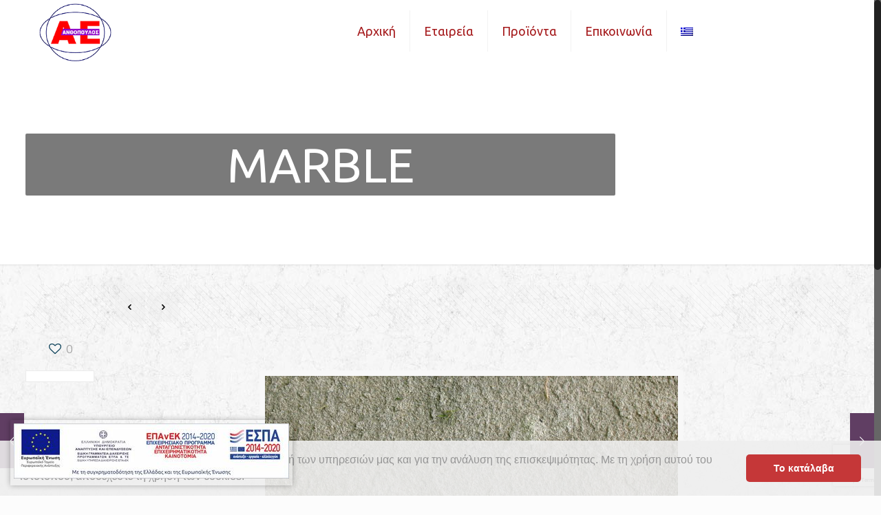

--- FILE ---
content_type: text/html; charset=utf-8
request_url: https://www.google.com/recaptcha/api2/anchor?ar=1&k=6LdY3aoZAAAAAPlZEMjtlh7E2HXfoPgkqCXW1HU9&co=aHR0cHM6Ly9hbnRob3BvdWxvcy1hZS5ncjo0NDM.&hl=en&v=naPR4A6FAh-yZLuCX253WaZq&size=invisible&anchor-ms=20000&execute-ms=15000&cb=ebc0gx6a746a
body_size: 45265
content:
<!DOCTYPE HTML><html dir="ltr" lang="en"><head><meta http-equiv="Content-Type" content="text/html; charset=UTF-8">
<meta http-equiv="X-UA-Compatible" content="IE=edge">
<title>reCAPTCHA</title>
<style type="text/css">
/* cyrillic-ext */
@font-face {
  font-family: 'Roboto';
  font-style: normal;
  font-weight: 400;
  src: url(//fonts.gstatic.com/s/roboto/v18/KFOmCnqEu92Fr1Mu72xKKTU1Kvnz.woff2) format('woff2');
  unicode-range: U+0460-052F, U+1C80-1C8A, U+20B4, U+2DE0-2DFF, U+A640-A69F, U+FE2E-FE2F;
}
/* cyrillic */
@font-face {
  font-family: 'Roboto';
  font-style: normal;
  font-weight: 400;
  src: url(//fonts.gstatic.com/s/roboto/v18/KFOmCnqEu92Fr1Mu5mxKKTU1Kvnz.woff2) format('woff2');
  unicode-range: U+0301, U+0400-045F, U+0490-0491, U+04B0-04B1, U+2116;
}
/* greek-ext */
@font-face {
  font-family: 'Roboto';
  font-style: normal;
  font-weight: 400;
  src: url(//fonts.gstatic.com/s/roboto/v18/KFOmCnqEu92Fr1Mu7mxKKTU1Kvnz.woff2) format('woff2');
  unicode-range: U+1F00-1FFF;
}
/* greek */
@font-face {
  font-family: 'Roboto';
  font-style: normal;
  font-weight: 400;
  src: url(//fonts.gstatic.com/s/roboto/v18/KFOmCnqEu92Fr1Mu4WxKKTU1Kvnz.woff2) format('woff2');
  unicode-range: U+0370-0377, U+037A-037F, U+0384-038A, U+038C, U+038E-03A1, U+03A3-03FF;
}
/* vietnamese */
@font-face {
  font-family: 'Roboto';
  font-style: normal;
  font-weight: 400;
  src: url(//fonts.gstatic.com/s/roboto/v18/KFOmCnqEu92Fr1Mu7WxKKTU1Kvnz.woff2) format('woff2');
  unicode-range: U+0102-0103, U+0110-0111, U+0128-0129, U+0168-0169, U+01A0-01A1, U+01AF-01B0, U+0300-0301, U+0303-0304, U+0308-0309, U+0323, U+0329, U+1EA0-1EF9, U+20AB;
}
/* latin-ext */
@font-face {
  font-family: 'Roboto';
  font-style: normal;
  font-weight: 400;
  src: url(//fonts.gstatic.com/s/roboto/v18/KFOmCnqEu92Fr1Mu7GxKKTU1Kvnz.woff2) format('woff2');
  unicode-range: U+0100-02BA, U+02BD-02C5, U+02C7-02CC, U+02CE-02D7, U+02DD-02FF, U+0304, U+0308, U+0329, U+1D00-1DBF, U+1E00-1E9F, U+1EF2-1EFF, U+2020, U+20A0-20AB, U+20AD-20C0, U+2113, U+2C60-2C7F, U+A720-A7FF;
}
/* latin */
@font-face {
  font-family: 'Roboto';
  font-style: normal;
  font-weight: 400;
  src: url(//fonts.gstatic.com/s/roboto/v18/KFOmCnqEu92Fr1Mu4mxKKTU1Kg.woff2) format('woff2');
  unicode-range: U+0000-00FF, U+0131, U+0152-0153, U+02BB-02BC, U+02C6, U+02DA, U+02DC, U+0304, U+0308, U+0329, U+2000-206F, U+20AC, U+2122, U+2191, U+2193, U+2212, U+2215, U+FEFF, U+FFFD;
}
/* cyrillic-ext */
@font-face {
  font-family: 'Roboto';
  font-style: normal;
  font-weight: 500;
  src: url(//fonts.gstatic.com/s/roboto/v18/KFOlCnqEu92Fr1MmEU9fCRc4AMP6lbBP.woff2) format('woff2');
  unicode-range: U+0460-052F, U+1C80-1C8A, U+20B4, U+2DE0-2DFF, U+A640-A69F, U+FE2E-FE2F;
}
/* cyrillic */
@font-face {
  font-family: 'Roboto';
  font-style: normal;
  font-weight: 500;
  src: url(//fonts.gstatic.com/s/roboto/v18/KFOlCnqEu92Fr1MmEU9fABc4AMP6lbBP.woff2) format('woff2');
  unicode-range: U+0301, U+0400-045F, U+0490-0491, U+04B0-04B1, U+2116;
}
/* greek-ext */
@font-face {
  font-family: 'Roboto';
  font-style: normal;
  font-weight: 500;
  src: url(//fonts.gstatic.com/s/roboto/v18/KFOlCnqEu92Fr1MmEU9fCBc4AMP6lbBP.woff2) format('woff2');
  unicode-range: U+1F00-1FFF;
}
/* greek */
@font-face {
  font-family: 'Roboto';
  font-style: normal;
  font-weight: 500;
  src: url(//fonts.gstatic.com/s/roboto/v18/KFOlCnqEu92Fr1MmEU9fBxc4AMP6lbBP.woff2) format('woff2');
  unicode-range: U+0370-0377, U+037A-037F, U+0384-038A, U+038C, U+038E-03A1, U+03A3-03FF;
}
/* vietnamese */
@font-face {
  font-family: 'Roboto';
  font-style: normal;
  font-weight: 500;
  src: url(//fonts.gstatic.com/s/roboto/v18/KFOlCnqEu92Fr1MmEU9fCxc4AMP6lbBP.woff2) format('woff2');
  unicode-range: U+0102-0103, U+0110-0111, U+0128-0129, U+0168-0169, U+01A0-01A1, U+01AF-01B0, U+0300-0301, U+0303-0304, U+0308-0309, U+0323, U+0329, U+1EA0-1EF9, U+20AB;
}
/* latin-ext */
@font-face {
  font-family: 'Roboto';
  font-style: normal;
  font-weight: 500;
  src: url(//fonts.gstatic.com/s/roboto/v18/KFOlCnqEu92Fr1MmEU9fChc4AMP6lbBP.woff2) format('woff2');
  unicode-range: U+0100-02BA, U+02BD-02C5, U+02C7-02CC, U+02CE-02D7, U+02DD-02FF, U+0304, U+0308, U+0329, U+1D00-1DBF, U+1E00-1E9F, U+1EF2-1EFF, U+2020, U+20A0-20AB, U+20AD-20C0, U+2113, U+2C60-2C7F, U+A720-A7FF;
}
/* latin */
@font-face {
  font-family: 'Roboto';
  font-style: normal;
  font-weight: 500;
  src: url(//fonts.gstatic.com/s/roboto/v18/KFOlCnqEu92Fr1MmEU9fBBc4AMP6lQ.woff2) format('woff2');
  unicode-range: U+0000-00FF, U+0131, U+0152-0153, U+02BB-02BC, U+02C6, U+02DA, U+02DC, U+0304, U+0308, U+0329, U+2000-206F, U+20AC, U+2122, U+2191, U+2193, U+2212, U+2215, U+FEFF, U+FFFD;
}
/* cyrillic-ext */
@font-face {
  font-family: 'Roboto';
  font-style: normal;
  font-weight: 900;
  src: url(//fonts.gstatic.com/s/roboto/v18/KFOlCnqEu92Fr1MmYUtfCRc4AMP6lbBP.woff2) format('woff2');
  unicode-range: U+0460-052F, U+1C80-1C8A, U+20B4, U+2DE0-2DFF, U+A640-A69F, U+FE2E-FE2F;
}
/* cyrillic */
@font-face {
  font-family: 'Roboto';
  font-style: normal;
  font-weight: 900;
  src: url(//fonts.gstatic.com/s/roboto/v18/KFOlCnqEu92Fr1MmYUtfABc4AMP6lbBP.woff2) format('woff2');
  unicode-range: U+0301, U+0400-045F, U+0490-0491, U+04B0-04B1, U+2116;
}
/* greek-ext */
@font-face {
  font-family: 'Roboto';
  font-style: normal;
  font-weight: 900;
  src: url(//fonts.gstatic.com/s/roboto/v18/KFOlCnqEu92Fr1MmYUtfCBc4AMP6lbBP.woff2) format('woff2');
  unicode-range: U+1F00-1FFF;
}
/* greek */
@font-face {
  font-family: 'Roboto';
  font-style: normal;
  font-weight: 900;
  src: url(//fonts.gstatic.com/s/roboto/v18/KFOlCnqEu92Fr1MmYUtfBxc4AMP6lbBP.woff2) format('woff2');
  unicode-range: U+0370-0377, U+037A-037F, U+0384-038A, U+038C, U+038E-03A1, U+03A3-03FF;
}
/* vietnamese */
@font-face {
  font-family: 'Roboto';
  font-style: normal;
  font-weight: 900;
  src: url(//fonts.gstatic.com/s/roboto/v18/KFOlCnqEu92Fr1MmYUtfCxc4AMP6lbBP.woff2) format('woff2');
  unicode-range: U+0102-0103, U+0110-0111, U+0128-0129, U+0168-0169, U+01A0-01A1, U+01AF-01B0, U+0300-0301, U+0303-0304, U+0308-0309, U+0323, U+0329, U+1EA0-1EF9, U+20AB;
}
/* latin-ext */
@font-face {
  font-family: 'Roboto';
  font-style: normal;
  font-weight: 900;
  src: url(//fonts.gstatic.com/s/roboto/v18/KFOlCnqEu92Fr1MmYUtfChc4AMP6lbBP.woff2) format('woff2');
  unicode-range: U+0100-02BA, U+02BD-02C5, U+02C7-02CC, U+02CE-02D7, U+02DD-02FF, U+0304, U+0308, U+0329, U+1D00-1DBF, U+1E00-1E9F, U+1EF2-1EFF, U+2020, U+20A0-20AB, U+20AD-20C0, U+2113, U+2C60-2C7F, U+A720-A7FF;
}
/* latin */
@font-face {
  font-family: 'Roboto';
  font-style: normal;
  font-weight: 900;
  src: url(//fonts.gstatic.com/s/roboto/v18/KFOlCnqEu92Fr1MmYUtfBBc4AMP6lQ.woff2) format('woff2');
  unicode-range: U+0000-00FF, U+0131, U+0152-0153, U+02BB-02BC, U+02C6, U+02DA, U+02DC, U+0304, U+0308, U+0329, U+2000-206F, U+20AC, U+2122, U+2191, U+2193, U+2212, U+2215, U+FEFF, U+FFFD;
}

</style>
<link rel="stylesheet" type="text/css" href="https://www.gstatic.com/recaptcha/releases/naPR4A6FAh-yZLuCX253WaZq/styles__ltr.css">
<script nonce="xuteE30ZzNhwAY8Wzfyf6A" type="text/javascript">window['__recaptcha_api'] = 'https://www.google.com/recaptcha/api2/';</script>
<script type="text/javascript" src="https://www.gstatic.com/recaptcha/releases/naPR4A6FAh-yZLuCX253WaZq/recaptcha__en.js" nonce="xuteE30ZzNhwAY8Wzfyf6A">
      
    </script></head>
<body><div id="rc-anchor-alert" class="rc-anchor-alert"></div>
<input type="hidden" id="recaptcha-token" value="[base64]">
<script type="text/javascript" nonce="xuteE30ZzNhwAY8Wzfyf6A">
      recaptcha.anchor.Main.init("[\x22ainput\x22,[\x22bgdata\x22,\x22\x22,\[base64]/TChnLEkpOnEoZyxbZCwyMSxSXSwwKSxJKSxmYWxzZSl9Y2F0Y2goaCl7dSgzNzAsZyk/[base64]/[base64]/[base64]/[base64]/[base64]/[base64]/[base64]/[base64]/[base64]/[base64]/[base64]/[base64]/[base64]\x22,\[base64]\\u003d\x22,\[base64]/Dp8K7wox5NcO5TF7DsCYCwpB+w7BBBUs8wqrDkMONw4IgDG1bDjHCqcKQNcK7Z8OHw7ZlBB0fwoI7w6bCjksUw5DDs8K2IcO8EcKGF8KtXFDCl2pyU0jDosK0wr1IJsO/w6DDlsKVcH3CrzbDl8OKM8KzwpAFwpLCvMODwo/DlMKBZcORw6XClXEXX8O7wp/Ck8OeIk/DnHY3A8OKF2x0w4DDgMOkQ1LDhE45X8ODwrNtbFxXZAjDtMKQw7FVfMOJMXPCvgrDpcKdw4hDwpIgwrrDsUrDpXcdwqfCusK8wqRXAsK2acO1EQ/CuMKFMF4twqdGAEQjQnHCv8KlwqUsUExUGcKAwrXCgGDDlMKew61aw5dYwqTDtsKMHkkMScOzKBjCsC/DksOYw4JGOkHCosKDR1DDtsKxw64ow5FtwotnFG3DvsOqJMKNV8KeRW5Xwo/Dvkh3FD/CgVxQKMK+Axl0wpHCosK6JXfDg8K9OcKbw4nCjMOsKcOzwooUwpXDu8KGPcOSw5rCtsKSXMKxH2TCjjHCkQQgW8Kww6/[base64]/DsTbDvF/Cix7DhcOxwq9Uw6t/bMKjwppyfAsLXMKVCkswAsKEwoJ0w4fClBfCjnvDt0vDocKAwr/[base64]/DtzvDksKfwqXDoQ9bwqtPwqs4wqdbw6AdHsOBX2rDr0TCq8OVFknCgcKFwpHCiMOOOSR+w5zDvTtiSTPDpyHDr3M/woB2wo/DocOGMQF2wrYzTMKjNjfDq11vecKhwp/CnTPDssKXw48aWj/CnmpBLV3CiXAVw6zCvmtUw7rChcKbcznCv8Ofw6LCqxdZIksCw6pJHmTCh1gcwrDDtcOswqDDgj7CqMOeKUzDjVTDn3VzExocwq4MTcOBE8KDw6/[base64]/U3Fvw4oiEMONMsKbX0HCkMOMw7HDpsOiBsOjN3ImHXlrwo7CtBANw4DDoFTCj1MywprCvMOIw6nDtG/DjsKaH2oIG8KLw73DgV1xwrLDusOZwoXDj8KVDBfCrn9AbwsSdQDDri/CjWXDtnk7w68/w53Du8KnZFwjw4XDp8OFw7sedUrDmsO9csOGTMOUNcOlw4xiCE9mw6ARwrzCm3HDtMKpK8Kvw6rDk8OPw4rCjC5VUmhJwpRwA8Kbw40/BgzDnyPCg8OAw7XDncKVw7TCscK3E3vDh8KBwpHCuXTChMOoB13ClsOgwobDrlzCuQEnwq8xw7DDvsOgTnJrPlnCu8O4woPCtcKZf8OYa8OVBMK4X8KFPsO8ey3CkDZwJsKFwojDpsKKwojCpk40G8KowrDDtMOQRlcJwqzDjcKTL3bChVo/[base64]/DkcKbMMKAXcOgw7bDpsO4Ei7DjcOpWSQ/w4/Dr8O7KMOdImjDlcKCXy7CusOFwoNgw5dawqvDgMOQRXpzd8OLeV/CmUF1XsK9MjvDsMKOwqJOQy3CrG7CmFPClRzDlQoOw5sHw43Cl0fCgiprc8OZOQ4Ow6PCjMKeCEvCgj7CgcKPw6UTwodMw5Y+XlXCgmHCgsOew7dywqAMU1kew683PcOabcO5V8Oowqkyw7/Dgzcdw4XDkcK2GDvCtcKow5l3wqHCicOlUsOhdmLCiirDtxTCuzrClx3DvHBMwr9XwoDDucO5wr0gwqhmLMOHCWpDw5fCssO8w5HCp28Pw64Yw4zCpMOIw6d/[base64]/VDQhwpnDpyEIw7QdV3TDvCXCmsKFGcO2w6/[base64]/CnMKNDmIOPcO0IjY2woYNR18YUz8hM1gNUMKdFMKUdsOHWQzDpzPCsylnw7ImbB8SwqnDqMKzw5vDmcKZWXLCqRNOwrMkw4lwVMOZZn3Dmg0IM8OUW8K/[base64]/ChsOQQsKywoc0wr7DsBE+wo94EHgywpjDrE/CtcOnNcKFwpLDhcOew4TCiBHDtsODCsOewpVqwqDDsMK0w77CosKAVcK4ZXl7YsKdCwrDuw7DicKpKsOMwp3DqMO/HScUwpjDvMOnwoEsw5TCgxHDtcOlw63DscOUw5zClMOxw4RqBCVcOhLDnGFsw4IEwpVBClADGg3ChsKGw4jCl3nDrcOuMRHDhgDDvMKRcMK4KVrDksOeDsKvwopiAGdaC8K5wrhSw7jCrTtww7rCscK/OcKcw7MAw5gGF8OsVCbCr8K1fMKbKDIywqPCo8OFdMKIw4gIw5lHXEZ3w5DDihEZMsK/LMKAZE8Fwp0gw7jCqsK9f8ORw6MfNsORd8OfRSQpw5zCncK8X8OaM8KGdMKMf8OSPcKdIkA5HcK6wqE8w5fCgsKhw4NMLD/CmcOIw6PCiG5XUj0+wpPCh2wVwqLDrULDksOxw7sxKS3Cg8KUHznDt8OfWm/CjTDCmlgzaMKrw5PCp8O1wotVCsKBW8KgwrMNw7PChDlIXsOBTcOBYwctw53DjWgOwqUIFcOafsKpGWnDllQ2H8OkwqPCrzrCicOgb8OwR10ZDSE0w4B9DC/DrCETw6DDi27Cu2xXGQ/DpxfDrMOrw60fw7/DoMKUBcOGXyJuU8OPwo01cWXDt8KpH8KmwpPCmTdnGsOqw54wa8KSw4E4d3xqwq8sw63DjFNFUsOKw7vDscOgdMKTw7ZjwqVTwqF/[base64]/DlnClmdswpEKL8KPw6PDnRpHY27DmjvDpVpIw5rChxQKTcKPOjTCrFDCtxx2QyvDu8Opw7pabcKbBsKmwqpXwpUNw48cVmVWwofCksK6wqXCt2ZdwoTCrGFRB0JheMONwrHCsDjDszE/w63Ct0AZGkMgOsK6D0vCncODwqzDp8K8OkTDgB0zDcK1wph4fCvCn8OxwotxHhIAcsOvwpvDvDTDr8KpwrFVRUbCqwBIwrBNwpwcWcOwNirDpWzDucOkwr0Kw5NWBQrDhsKDYHLDkcOnw7/CjsKCVzd/J8Oewq7DhEIza0Qdw5cTJ0/Dp3LCpA0DSMK0wqIQwqTCvX/CsgfDpSfDihfCoTHDjcOgTsKSOn0GwpEeCQVow40pw5AuDMKLNgJyMEM/G2hUwqjDjkLDqSjCp8KEw7Evwq0Mw6LDpMKkwpprcMORw5zDo8OKXHnCiHDDuMKdwoYewpZWw4Q/AEvCkU5owrogKjTDr8OvDMOrBULCrGhvJsOQwrViSVgCBcO+w5vCkj0vwqTDusKqw7rDhMOFQy10Y8ONwprCncORQX7CksOjw6vCknPCpMO1wqfDpsKtwrAWHTHCpMOEXMO2Sx/CgMKHwoHCkBwtwpnDq3ctwp/Dsh0xwoTCnMKEwpIrw7EDw7TClMKwfsK/w4DCqDVdwotpwrJ8w53Dh8K5w7ZKw7c2B8K9Zi7DhQLCocOmw6BmwroSw51lw6RKIFsHJ8KtRcKnwos9bUvCrQjChMOSUVtoLsOvGStaw4U3wqPDkcOvw77ClsK3KMK+KcKJXUjDucKOA8K/w7PCpcOyLsO2wp3CuwDDvVfDgR3DtzgdOMKrSMKkcmDDvcKBJgRaw5HCuiXCm1oIwoDDpMK/w4khwoDCrcO7FsK2YMKkJsOEwp8aJwbCjS5CcCbCtMO/aRczWMK4wrs+w5QebcOjwodRw4lew6VoecO5ZsKkwrlBCHRsw4Awwq/Cv8OUPMO1cx/DqcOBw6NHwqLDiMKnc8KKw77Dn8Kww4MCw5LCq8KiA0/DjzdzwpTDiMOfSndNdsOgLwnDrcKMwox8w6zDtMOzwpgJwpzDlC9RwqtAwqYlwq9LZ2PCjGPDrj3DlmzClsOJWUvCt0hEa8KEVjvCocObw5EcPx5gIlJZPcOow5vCnMO9PFjDkyI3OlsFcl7CridtcAMTZA0uf8KLFEPDm8OjccKEw6jDmMKYJDg7D2HDk8OOP8K/wqjDrl/DvB7DnsOvwrvCtRl6OsKowoLCihvCumjCmcKzwpvDj8Keb1JWPXDDqQU0cCIHAMOkwrfCrnV0aFRfZyDCvcK+ZcOFTMO4OMKBG8ONwqQdMgPDlMK5C3zDg8OIwpoyCMKYw6sywqnDkUtcwrTCt0A2GcKzVcODWcKXGH/CjiLDiQdww7LDrz/[base64]/CvERAwofCijFjYFTCunHDljhhw6thMMOoaDBUw6sdFVNEwoTCuA/Cn8O/woFTAMObX8OZDsOiwrokAcKdwq3CucOEbMOdw57ChsO9SE3DmsK/wqUmP0rDoW/DgzheM8KnYQ9iw7fCk0rCqsOQDkHCpl1fw69AwrjCucKMwobCm8K4aALCml/Co8ORw5nCncOreMOlw40+wpDCicK/Ak18TRJUJ8OWwq3Dg0XDvFjDqxkiwpkuwo7CssO9B8K/WQvDrn8KZ8KjwqDDtFlqbig5wofCuxFgw7FiZE/[base64]/Dp8KdQ25twofCuhZ7Zi3DqsOKRMOJw4bDisOaw4cYw4/CrsKcwpLCj8KfInjCjW1fw6rCsmTCghnDnsK2w5ERS8KTfsKYNxLCtDkJw5PCv8O4wr05w4fDlcKNwoLDkmoSb8OowrTCkcOnw5tQBsOVTVfCoMOYARrDm8KwXcKwdGNef2xtw7UwRXx/[base64]/DqnXDuMOLEiVvwoNPw7cdQioNUngKKjoZLcKQHsOaAsKPw5fDpTPCmcKLw6ZSMUAvOXDDimsqw7/DsMOxw5TCt2dOwrzDtSBaw7fCiBlWw4A/bcKCwoZwPMKyw50faR89w7nDkVFyPUkuUcKRw65ldwkrNMKcTDXCg8KwCk/CjsKkHcOaA1DDpcKkw4NUI8Kcw5JEwozDoVhEwr/DpGHDjBrDgMKfw7/CmXVuEsOew5BXehjCjcKALGQiw5ULBMOabTJiSsOfwqZrXMKhwpvDgUzCn8O6woEvwr9zLcOEw6wtcmoLbBFEw7kFfBDCjF8Fw4nDjcK/[base64]/DvxPCsMO0wqJIw5s3w7zCsijCnsKMfsODw4AQeUNRw6EUwqZmUlB2cMKPw4oMw7nDuXIJwrjCnT3Ck1rCnjI5wpPCocOnw7HCtFBhwq9Yw4wyDcOPw73DkMKBwqTChcKKSm8+wrnCssKaexrDjMOBw6tQw7jDjMOGwpJRbG/Ci8KWYi7Du8KFwpZ4Xy59w4VMIMOVw5bCucO4IWRvwowhdMKkwrYsPXtlw6BYM27CtsKmfyzDh2MxL8OKwrfCqcONw7LDhcO7w71ew7zDo8KVw4tnw7/DscOjwoDCkMOzfhwmw5rCrMO/w4zDiQ46FiVSw7bDrcOVEHHDhXPDkMKtUl/ChcOuecOcwofDisONwoXCvsKWwoRhw6N7wrNSw6jDo1TCsUzDj2zDm8K7w7bDpQx1wo9tdMKVDsKyAcKtwrfDhMKFScK8w7JFcU0nFMOiasKRw4JBw6gcIcKZwpZYazNQwo0pVMK6w6oow7nDhhw8RD/CpsO0wr/Cn8KhDgrDm8K1wqU9woB4w5ROBsKlXVdjecOGZ8KMWMOcJQvDrVgBw6fCggYLw5Qwwq8IwqDDp1IYAMKkw4bDpExnw5TCvEjDjsK0GmLChMK/M1kmZQMEGMOLwpvCsHzDo8OKwoLDpWPDpcOzVWnDtyNVw6dHw5hywqTCvsKvwp1OMMKbQ1PCvnXCvTDCskPDmg09wprCisKqMhxNw54LQMKuwpY2fMKqGEB4E8OpMcO9G8O2wrzCgj/CsXgVVMKoMyzDucOcwqLDjjZ9wqRQTcO+ZsOkwqLDskEpwpLDpHBTw4TDucK0wqLCvsOcwr/Csg/DkhYCwozDjxPCgcOVZUEew5PDt8OLI3nChMOZw6MaBWrDp2bDr8O7wq3DiE0PwoXDqRrCjsOxwo1WwpJAwqzDlgMvRcKWw7rDjDs6BcKaNsKnHRXCmcKcah3DksK/wqktw5pSISXDmcOSwqEqFMO6wqwFOMOVYcO+acObIApBw405wr1ew73Do2DDsx/Co8OBwpHCj8KJN8KLw7TCqyjDmcOMQ8O4D1dxBH8/IsKfwpPDnw0Hw73Cn0zCrwrCpwpXwrjCq8K+w6ZzOHEewpTCtljDrcKDKmw3w7FIT8OEw74QwoIvw57CkGnDgkJ6w7E8wqEfw6nCncOXwonDp8Kuw7UrEcK2w7XClw7DiMOUS3/[base64]/exvCgTvDpsKew6bCvQInwrJ5wrzDgibCoXllwrvDu8KWw43DnkR+w5BADcOlNsOMwpp5WcKTLRhbw5TCnl7DosKgwpQ0AcKNDwAWwqcGwrohBR3CrzE/wo8Kw6R0worCunfDuSxjwozDsVoGNl7DlGxew7TDm2rDjn7CvcKbXnJew5PCi1/[base64]/YTMlwogCA8O0bsOwwqxOUcOSMcO6TDw/w4jCs8K9w6XDhmLDiDHDri16wrVrw4VPwqTCuXd8w4LDhUw6F8OCw6BIw47CssOAw4QqwooKG8KAZlXDvDdfHsKEDDc1w5/CosOveMKOLn8ow5J9ZsKLd8K9w6tpw7jCicObUnYVw6k9w7nCvQ/Cl8OyV8OHHCXDg8OCwoZ4w4k3w4PDszXDq2R6woEZAmTDtzETOcOCwrnConQDw7zDjcO4YhsEw5PCn8OGw5vDksOGWjJ8wrE3w5vDtyAhEx3DkQTDp8ORwqTCjkN1KMKABsOKwrDDjHfCr1/CmcKtPHAqw7ZKOUbDqcOrcMOIw5/[base64]/DosK6w459w7LDt8OvwqYXfcOGGMO0wo/[base64]/BMOZw6TCn8KAwrYpWMKyc8OYw4wSw73DmcKwNWDDqTMXwqZuOXJew4fCjSzDssO/YWQ1woMQFgvDp8OgwpjDmMOXwrbDgsO+w7PDmS9Pwo/CiX/ClMKQwqUgHxHDssOMwrHCn8KFwoUYwpHDlS91SUTCn0jCl2o8MXjDhBRcwpTCoTQiJcOJOS1jVMKJwqnDssOgw53Cn0kxcsOhOMK2JcKHw64VM8ODXcKlwqrCiE/Cg8KLw5NowqjCqyY4JXrCkcOzw5pRMFwMwoFXw4gjVcK3w5rCkGQIw7c5MA7CqcK7w7NQwoDChsKXWsKCaCZecS59UsOSwqzCiMKrHz9jw6cXw73Dr8Opw4kAw7XDtgM7w4/CriDDmUjCtsKRw7kKwr/[base64]/CkMK/w54VVQvDuik1FnEQw60Lwp1owoHCskjDu0sHPhPDh8Ohd2zCkwvDicKUCl/Cu8K8w6nCgcKAHFx9Im0vAsKvw4NRHTvCoiFLwo3Cm29uw6UXwqzDoMKjKcOVw5/[base64]/[base64]/CusK9LsKaSTgSd1DDuMKnw5QjCMOrw4nCo2LCn8O3w6XCj8KDw63DrcKYw7bCq8K5wrwrw5NswqzCo8KPZVjDkcKbKTZVw6IGHxY2w6LChXjCj03DocOQw6IfZHrCnwJow7PCsnzDt8KFZMOeZcKrVi/CjMKdW3DDi34EVcKvfcO8w6F7w6sbNGtfwqtgwrUdbMOpN8KNwpN6CMOdw4nCvcK/CRNew65Hw4bDgg1nw77Dn8KqOzHDocKEw6I1JcOvOMKPwoPDrcOyBcOVVwwKwpIqAsOSfsOww7LDtwRvwqhhACRlwrrDt8KVDsOowpwgw7DDs8Ozwo/CqQxwEcO/aMORIS/DoHTClsOkw6TDpcO/wpbDrMO9ClJzwrM9ZHB0WMOFWCfClsKgU8OzVcKVwqXCglTDqz43woYnw4xaworDk2dbKMOpwo/[base64]/DrsKaw6nCssOdIwEFwpkSwqMFXGNob8KsEjbDssOyw73Cl8KSwoDDkMO1wp/[base64]/w4vDhMK8QsOFwozDpMKzwr7DlsK7wqzDqcKQw5DDlMOeV0lzbURRwoTCiFBDRcKNIsOOLcKAwrk/[base64]/K8K1w4Nqwp5Jw4zDmE3DtMKvCMKiGMOWecOkwrh7woAme2sUEFp/wpM8w6MGwrkXUAbDq8KgXMOPw65wwrPCk8KDw53CvE1gwoLCucKuBMKtwo7CrcOuCSvDiG3DtsKlw6LDu8KuPMKILDbCncO+wpvDhCbCs8OJHyjCucK9dE8Vw68Sw43ClGjDmUPCjcOuw7YxWkTDtn3CrsKTO8O2fcOTY8OlZQbDp3RDwox/XsKfEj5LITpDwpDDgcKoPk/CnMO5w4vCi8KXfh0/Bi/[base64]/[base64]/CmQ5RwpHDmFl8w6sRScKsX8OmKRg9wqh2f8O9wpDCvsO8BcORdcO4wrd7fhrCksKeAcOYbsKIOCsJwqBJwqkFWMOiw5vDscOOwr0iUMKhYWw1w4AWw4jCr2PDs8Kdw7k8wpbDgsKoB8K6KcKVaQJwwqFPDXXCicK5HxVEw4LCicOWd8K3BU/CtGjDuWA5YcO5E8O8X8ORVMOdYsOLIcKzw6/CjAvDigPDs8KkWG7Cu3HCusKyQ8KFwpzDtcOZw6hFw4PCrXgrOn7CrMONw4vDkS3CjMKDwpAddcOWAMO1FMOXw5BBw7jDonHDnFvCuHHDowXDoBTDusO/wo1zw7jDjsOZwrpMw6pWwp4wwpQpw5/DksKvVDnDoCzCvxjCncOqWMOMQMKHJMOYa8OUIsKgNQtDaVLCqcO8TMO2wpUjCAYGBcOnwopoA8ONKMKGNcK6wpPDqsO/wpExVcOVED3CjTPDu0rDsUDCiWF4wqUcb3cGdMKEwqrDunrDmjc4w4jCqFzDu8OtbMKpwoB0woTDvsKjwp87wp/CvsKvw7pfw5BZwqjDl8Ovw4DCnBzDqBXCnsOgXjrCnMKYUMOvwqHCt2/DjMKGw5RccMK7wrEIDcODbsKrwqM+FsKkwrTDv8OxXGjClnLDuGUowqcsUEh8DSDDqnHCn8OtAj1tw7wPwo9fwqXDvMK2w7lcAMKaw5ZHwqMFwpnCmh/DgnvCisOrw6LDn1rCk8KYwrXCpC/CqMOuR8KkKSXClS7DkFLDpMOUdX9EwpbDvMOnw6tDdVdAwojDs0jDnsKGWRbCkcOww5XCksOAwp/CgcKjwpM2wqvCsUXCljjDuV/Dt8KTMRXDjMO+KcOwTsKgOXxDw6fCuR7DtAwJw5nCrMO4wpxRNcO9HC9xIMKXw5sywpzCh8OXBsKqWhd/[base64]/DjWAgwoLDucKBw6DCisKIwrcuw5pMPmgyKcOkw5vCvhXCt0tjXTHDhsOQY8O6wpLCj8K2w6bCiMK/w4bCiSJywq18PcKRZMObw6HChkwHwoMQUcK2C8KAw5HCgsO6wplEH8KrwowMBcKKbQsew6zCi8O/[base64]/DrsOQJ3pgCRMaQ8KBw5zDmnZfECYew7TCrsO+HMO/w5AwTMOULEAYOVLCpMO6Ci3CqGNnVsK+w4TCnMKuI8KbBsOPHDrDrcOawpHDlTHDtmJPYcKLwp7DnsO1w5ZGw50Iw7PCumrDpx5/LsOdwpzDl8KmIwxzWMOtw6BPwoTDglvDpcKFaVgew7oYwqh+b8OESyQ8ScO9X8OLw7/CmztEwpBcwoXDo3sGwo4Pw5LDoMK/V8Ofw7bCrg1Zw7QPFS8qw6bDt8KfwrzDjcKFAwvDoj7Cj8OcfQgXb2bDlcK6ecOTXitsfiIOE3HDlsO7AXEhU09QwoTDhibCs8KLw5gew4LCu1Ukwqobwo9rBnfDrsOjBcO7wpjCnsKOWcOCSsOONEs7Yi1KUylpwqjDpU3CswFwCw/DosO+J1nDksOaeUvCsVwqUMKSFQPDi8OXw7nCrEI+JMKSbcOjwpAMwrbCoMOeZjQwwqHCnsO/wqgvcyrCncK0wo58w7jCh8ObCsOKVzZ4wr7CosO0w4UjwoLCuXPDsxVYV8KEw7ckR215PMK3esKNwo/DmMOWwr7DvMKzw4k3wrnCp8OcQMOLVMOhdTrCgMKwwrhewpUhwpURYQnCoCvCjC9zGcOsT2/ClsKCcsOEYi3Cl8KeQMO3fgfDq8OMSi7DrjfDncO/HMKYPyrDvMK2d200VmAiV8OAPQ0sw4hqAsKpw4BNw7/CnF43w67CqMK0w5HCt8KcN8ObKxQSGEkbURnDjsOZF30PEsK9fnrClMKyw7PCtTYxwrnCh8OXGC4Fw6woMMKQS8KqTivDhcKswqEuNHHDh8OJbcOkw5M8w4/DtxbCoEHDmQJVw4xDwq3DjMOKwr4/AlDDrsOkwqfDuTp1w4nDuMKZWMObw4PDijLCkcK7wpzDsMOmwrrCksOxw6jDgXHDgcOZw5lCXmRBwpjCscOpw5bDtwhlIxXCgiVbZcKddcK6w7vDlcKowohswqVLC8O/dSvCpAjDq0bCpsKKO8Omw6diM8OlcsONwrDCq8O9B8OCXMO0w7nCr1gFCMKfRQnCm3XDmnvDnU8Kw5IQAk7DtMK7wo/DusOteMKNB8KcRsKKfcOlRH9Gw6g1WU8Fwp3CoMOTCGXDo8K/AMOkwokzw6UDcMO/wo3Dj8KKDcOIHjjDssKVAA9KamDColUyw5IYwrvCtMKTYcKNNsKDwpNOwowoBFNuLQvDpcOow4XDrMKncG1GCMOlISYMw5xZJnA7N8OEWcOVChHCrCTCmi9OwovClFPCkAzCk2hcw5dzTG4rE8KwD8OxOR0EfCVDNMOdwpjDr2/DpsOPw4bDuHDCicKQw4orL1nDv8KyJMKuL3Fpw68hw5TClsK7wqbClMKcw4UJXMOmw7VOd8OGAwFuUjHDtH3CggnCtMKdw7/Cj8KuwpbCtgFAKcOeRxDDpMKjwrxtP0zDrHPDhnDDt8K/[base64]/DnQ59wqvDgcKFSynCnxpoGgzCvsORPsOIw7nCq8KbwpdOJSzCpsOKw63DisO+f8KQcgfCtUAWw4M3w6/[base64]/[base64]/N0JwXMKuVSVjwrEmwqXCmcOOI8KfOMKLdCJ2wobDu24WEcK/w7bCusKZAsK5w57CkMOXbTcqJsOEOsO+woLCv1LDrcKrbHLCusOPYx/[base64]/d8KQfMO1w4XCgcOKw61vwoXDisO3w5zCukp0wrN3w4vCsCvCgC7DgRzCgmPClMKow5nDg8OJWV56wqkDwo/[base64]/eMKxwq5AOGfDnMKYwp3DhTMJHj7DpMOPe8KDwrDCkXJwwpN9w53CpsOBXMKvw4rCi07Digwnw6/[base64]/ChMKqMsONw47CuMOGwpPCrE9Pw7vDox1cw7HChMO+woDCt21twoHCrV3Dp8KbKsK9wrnCnBQaw6JZUn7ClcKuw74Yw71Cemt9w73Dk1ghw6NRwqPDkiAPFAdlw4M8wpnDjnwMw5RIw6rDs2XDmMOdEcOUwp/DsMKPWMOUw58Oe8KMwpc+wopLw5TDusOBVXIPwrrCsMKCwq0zw4LDuQ3DgcK5HCXDmjtkwr/ClsK4w6tBw7tqYMKbbTArOU5hesKDBsKnw6t/[base64]/CuMKRw6FfYVkWwrPCsRTDhcKeXkd7Z8OqYAhVw7vDq8O1w5vDihpUwoEhw59vwofDvcKNB1Fww5PDisOvBMOSw4xFFQ/[base64]/DlwXDvn3DoBTDjA1iPAcVVMOaAx/DnznCklvDsMKKw5LDj8OxNsK9woMWJsOkF8OawojDmXXCihJhJ8KGwrUBW1BneUoKFsOURm/DicOPw6A5w4Bfwp9/JAnDpx3Ck8Kjw7zCnVoMw6HCjEFnw6nDkx3CjSwdPx/DvsKgw6nCv8KUwoZ9wrXDtQnCjsOow57Drn3CnjXCpcOwXj9GNMOswph6wovDhUFIw7AQwpNTKMKAw4BsSzzCp8KTwq17woEBZcOnP8KRwpJXwpdEw5ccw47CshTDr8OtY3TDohsHw7TCmMOjw4tqFBbCkcKCw7lQwpVuXBfCt25cw6zCvF4iwrcTw6jCuh/DpMKZYzU8wrFgwqsMQsOHwpZwwovDucOzAEwAbVpfdhIxUAHDvMO4el0sw4LClsO3wpPDhcKxw55fw4PDnMKzwqjDpsKuUEZKwqQ1PMOVwozDniDDp8Knw5xlwq46KMKCD8KJNGbDrcKUwr/[base64]/Dq29DdFTDjEfDr8KaOMKmwpXChVZMPsO7wqxSSMKDIzvDnzJPNmBZeUfChMOVwoDDisKHwpXDu8OqWMKaXVIIw7TChlhywpE3ZMKgZGnDnMK5wpDCnsKDw6/Ds8OSDsKaAMO1wpnCnQLCisKjw59OT1t2w53DqMOwUMKPEMKeIMKCw6tiTRpHWxhBEHTDgl/[base64]/[base64]/DiMKAMsOsIUjCp2AZwqRpwoN4SMO2w77CohElwq58FypcwrrClHbDjsK2W8Ojw7rDsCUzDx7DhDtNUUbDvwkmw7wsZsKbwq1vZMK/wpQIw68tGsKlMcK4w7rDo8KFwqUOIlfDt3jCjGcBeV03w6YowpHCi8K5w6kwd8O4w5zCsyXCozzDi0fCv8KVwoRGw7zDnMOEK8OnZsKWwqwDwoQ5KjfCscO6wpnCpsObCGjDicKhwq7DjBE/[base64]/NMOFNBEVXcOEEMKqImHCrWXDtQhNVMKfw6DDtMOTwonDryHCssO+w7bDhkjCsSVBwrp0w7RTwq83w4DCuMKVwpXDpcOFwqh/WBctdmfCgsOxw7cpSMKME1Urw6lmw7HDsMKlw5Msw69Ew6rCgMOvw5TCqcOpw6cdN3nDrEDCnDcWw7hYw7piw6/Cm0Brw64pccKOa8KHwprCqwJ/[base64]/DucKVw6zCpy8bw6XCpld8w4URPMK4w6oBOMOZUsK2DsOTLsOkwpnDkl3CkcOST0oqIwPDlcOkV8OSICQNHgcQwpYKwq5OdcOfwp8FaRcjBsOTRsOewq3DpSrCi8OYwrrCtiXDnjbDucKxNMOwwoITAMKNRMK4RzTDlsKKwrzDpGVjwo/[base64]/CosO0w55MwpgsecOJwo1kVHAmwoLDrlszN8OQK3siwr3DicKIw41Bw5LCpcOxTMOcwrrCv0zCgsOcLsOBw5XDq0LCqS3Dm8OGwpcVworClyHCtcOUeMOWMF7Cl8OlUsKyBcOKw78owqlnwqg3PWLCoW/DmQrDkMOMH3FgCT3Ck1MBwp8bTQbCjMKqZg08NsOow69xw5XCnkDDsMObw5Z6w5PDgsOdwqJ7EcOGwo18wrTDiMOxbVTDiTTDk8O1w6lnVinCvMOeOUrDucOiUsKrTgxkUMKcwrXDnsKwE1PDusOUwrkJRFnDjsOgMW/ClMKEVArDkcK4wo87wrXDoBHDsiVQw50GO8OKw75fw7hsMcOhUUgSRFY5VcOAdV0dMsOEw4MDXhHDs1vDvSUZSBQ6w47CscK6Y8Ksw7lsMMKdwqpsWx7Cim7CnFVIw6dXw7zDqj3Cu8Kbwr7DqD/[base64]/w6TCuWDDgBrDt8OcTsKdRhZ8UDvDpRHCncK3I2BMQBhJB0LCoDd5Vnggw7/Cl8KmDsKRIAs7w67DokPDhADCr8OgwrbCsyggNcK2wq0CC8KxBVTDm2PCssKkwo5Fwp3DkCnCjMKLTHIBw57DusK7RMOXR8K9wr7CkVLDql4JbR/CgcOxwoDCoMKxAFjCisO8w5HChhl8HE7DrcK9IcKlflrDn8OsX8OUEkDCl8OzKcKrPC/DicKObMO4wq0Iwq5DwrDCs8KxKcKQw5x7w59+aBbDqsOyb8Kfwo3Cr8OWwph6w5bCj8OvJmEZwoHDjMOlwoFQw6fCoMKsw4tCwq/CtHjDjE9sMBJww5AZw67ConbCgB/[base64]/SApfPxtFwqpEwpDDuMOxw6nDr0AKw4/CqsOsw7XCtzMaYS9Jwr3Drm9ewokOEMKlVsOrXw8pw6vDg8OAcAJHZlfCgcOzGivDtMOFXwtEQ1Iyw79RBVvDi8KXPMKEwosiw7vCgcOAT1/ChER5dAh1IsK+wr/Ci1bCqsOEwpw4WxdGwqpBO8K8N8Obwpp6fHssSMK6woEpMnp7fyHDugLDtcO5O8OJw5Ikw5I7TcOxwptoIsOHwpZcPxHDn8OiRMOSw4/[base64]/DtlldSC8/WsKLecO/[base64]/CjkEswoBHwoPCvQ01RsKaa2pmwqlqbsOQw4oewpXCl3YawrXDj8OqYhnDrSfDh2FwwqweEcOAw64cwqfCmcORw57CvDZtfMKGX8OeNSjCgC/DhMKFw7NtR8Kgw7E1Z8KDw4JuwpUEOMKIIzjDl2XDoMO/[base64]\\u003d\\u003d\x22],null,[\x22conf\x22,null,\x226LdY3aoZAAAAAPlZEMjtlh7E2HXfoPgkqCXW1HU9\x22,0,null,null,null,0,[21,125,63,73,95,87,41,43,42,83,102,105,109,121],[7241176,624],0,null,null,null,null,0,null,0,null,700,1,null,0,\x22CvkBEg8I8ajhFRgAOgZUOU5CNWISDwjmjuIVGAA6BlFCb29IYxIPCJrO4xUYAToGcWNKRTNkEg8I8M3jFRgBOgZmSVZJaGISDwjiyqA3GAE6BmdMTkNIYxIPCN6/tzcYADoGZWF6dTZkEg8I2NKBMhgAOgZBcTc3dmYSDgi45ZQyGAE6BVFCT0QwEg8I0tuVNxgAOgZmZmFXQWUSDwiV2JQyGAA6BlBxNjBuZBIPCMXziDcYADoGYVhvaWFjEg8IjcqGMhgBOgZPd040dGYSDgiK/Yg3GAA6BU1mSUk0GhwIAxIYHRG78OQ3DrceDv++pQYZxJ0JGZzijAIZ\x22,0,0,null,null,1,null,0,1],\x22https://anthopoulos-ae.gr:443\x22,null,[3,1,1],null,null,null,1,3600,[\x22https://www.google.com/intl/en/policies/privacy/\x22,\x22https://www.google.com/intl/en/policies/terms/\x22],\x22GnjmtwYzGxXD6Yabdj1+4TYNXpvQeJ3heOaslePVOXk\\u003d\x22,1,0,null,1,1762424625471,0,0,[169,166],null,[205,169,12,92,89],\x22RC-jMqPc_TlwnMMjQ\x22,null,null,null,null,null,\x220dAFcWeA4mdPadzWNiIggY14-gqdytTYnOiMMLrRY-jNVwmi5hw7Td4y-44OvofUSAOD_nIJOmpknorbQQiQZ9MWOQaypu_vxpaw\x22,1762507425458]");
    </script></body></html>

--- FILE ---
content_type: text/plain
request_url: https://www.google-analytics.com/j/collect?v=1&_v=j102&a=1591845579&t=pageview&_s=1&dl=https%3A%2F%2Fanthopoulos-ae.gr%2Fslide-item%2Fmarble%2F&ul=en-us%40posix&dt=MARBLE%20%7C%20%CE%98%CE%B5%CF%83%CF%83%CE%B1%CE%BB%CE%B9%CE%BA%CE%AE%20%CE%9B%CE%B5%CF%85%CE%BA%CE%BF%CF%83%CE%B9%CE%B4%CE%B7%CF%81%CE%BF%CF%85%CF%81%CE%B3%CE%AF%CE%B1&sr=1280x720&vp=1280x720&_u=IADAAEABAAAAACAAI~&jid=111589570&gjid=676448224&cid=1987702058.1762421023&tid=UA-108535627-2&_gid=928556426.1762421024&_r=1&_slc=1&z=1403500869
body_size: -566
content:
2,cG-PP7M1PKWGJ